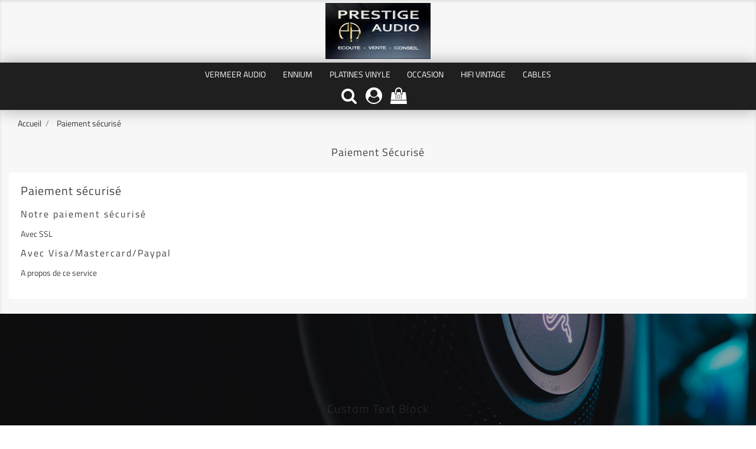

--- FILE ---
content_type: text/html; charset=utf-8
request_url: https://prestige-audio.fr/index.php?id_cms=5&controller=cms
body_size: 5989
content:
<!doctype html>
<html lang="fr">

  <head>
    
      <meta charset="utf-8">
<meta http-equiv="x-ua-compatible" content="ie=edge">


  <title>Paiement sécurisé</title>
  <meta name="description" content="Notre méthode de paiement sécurisé">
  <meta name="keywords" content="paiement sécurisé, ssl, visa, mastercard, paypal">
      <meta name="robots" content="noindex">
    

<meta name="viewport" content="width=device-width, initial-scale=1">

<link rel="icon" type="image/vnd.microsoft.icon" href="/img/favicon.ico?1613768884">
<link rel="shortcut icon" type="image/x-icon" href="/img/favicon.ico?1613768884">

    <link rel="stylesheet" href="https://prestige-audio.fr/themes/electronic_shop/assets/css/theme.css" type="text/css" media="all">
  <link rel="stylesheet" href="https://prestige-audio.fr/modules/paypal/views/css/paypal_fo.css" type="text/css" media="all">
  <link rel="stylesheet" href="https://prestige-audio.fr/js/jquery/ui/themes/base/minified/jquery-ui.min.css" type="text/css" media="all">
  <link rel="stylesheet" href="https://prestige-audio.fr/js/jquery/ui/themes/base/minified/jquery.ui.theme.min.css" type="text/css" media="all">
  <link rel="stylesheet" href="https://prestige-audio.fr/modules/ps_imageslider/css/homeslider.css" type="text/css" media="all">




  

  <script type="text/javascript">
        var prestashop = {"cart":{"products":[],"totals":{"total":{"type":"total","label":"Total","amount":0,"value":"0,00\u00a0\u20ac"},"total_including_tax":{"type":"total","label":"Total TTC","amount":0,"value":"0,00\u00a0\u20ac"},"total_excluding_tax":{"type":"total","label":"Total HT :","amount":0,"value":"0,00\u00a0\u20ac"}},"subtotals":{"products":{"type":"products","label":"Sous-total","amount":0,"value":"0,00\u00a0\u20ac"},"discounts":null,"shipping":{"type":"shipping","label":"Livraison","amount":0,"value":"gratuit"},"tax":null},"products_count":0,"summary_string":"0 articles","vouchers":{"allowed":0,"added":[]},"discounts":[],"minimalPurchase":0,"minimalPurchaseRequired":""},"currency":{"name":"euro","iso_code":"EUR","iso_code_num":"978","sign":"\u20ac"},"customer":{"lastname":null,"firstname":null,"email":null,"birthday":null,"newsletter":null,"newsletter_date_add":null,"optin":null,"website":null,"company":null,"siret":null,"ape":null,"is_logged":false,"gender":{"type":null,"name":null},"addresses":[]},"language":{"name":"Fran\u00e7ais (French)","iso_code":"fr","locale":"fr-FR","language_code":"fr","is_rtl":"0","date_format_lite":"d\/m\/Y","date_format_full":"d\/m\/Y H:i:s","id":1},"page":{"title":"","canonical":null,"meta":{"title":"Paiement s\u00e9curis\u00e9","description":"Notre m\u00e9thode de paiement s\u00e9curis\u00e9","keywords":"paiement s\u00e9curis\u00e9, ssl, visa, mastercard, paypal","robots":"noindex"},"page_name":"cms","body_classes":{"lang-fr":true,"lang-rtl":false,"country-FR":true,"currency-EUR":true,"layout-full-width":true,"page-cms":true,"tax-display-enabled":true,"cms-id-5":true},"admin_notifications":[]},"shop":{"name":"Prestige Audio Conseils","logo":"\/img\/prestashop-logo-1613768884.jpg","stores_icon":"\/img\/logo_stores.png","favicon":"\/img\/favicon.ico"},"urls":{"base_url":"https:\/\/prestige-audio.fr\/","current_url":"https:\/\/prestige-audio.fr\/index.php?id_cms=5&controller=cms","shop_domain_url":"https:\/\/prestige-audio.fr","img_ps_url":"https:\/\/prestige-audio.fr\/img\/","img_cat_url":"https:\/\/prestige-audio.fr\/img\/c\/","img_lang_url":"https:\/\/prestige-audio.fr\/img\/l\/","img_prod_url":"https:\/\/prestige-audio.fr\/img\/p\/","img_manu_url":"https:\/\/prestige-audio.fr\/img\/m\/","img_sup_url":"https:\/\/prestige-audio.fr\/img\/su\/","img_ship_url":"https:\/\/prestige-audio.fr\/img\/s\/","img_store_url":"https:\/\/prestige-audio.fr\/img\/st\/","img_col_url":"https:\/\/prestige-audio.fr\/img\/co\/","img_url":"https:\/\/prestige-audio.fr\/themes\/electronic_shop\/assets\/img\/","css_url":"https:\/\/prestige-audio.fr\/themes\/electronic_shop\/assets\/css\/","js_url":"https:\/\/prestige-audio.fr\/themes\/electronic_shop\/assets\/js\/","pic_url":"https:\/\/prestige-audio.fr\/upload\/","pages":{"address":"https:\/\/prestige-audio.fr\/index.php?controller=address","addresses":"https:\/\/prestige-audio.fr\/index.php?controller=addresses","authentication":"https:\/\/prestige-audio.fr\/index.php?controller=authentication","cart":"https:\/\/prestige-audio.fr\/index.php?controller=cart","category":"https:\/\/prestige-audio.fr\/index.php?controller=category","cms":"https:\/\/prestige-audio.fr\/index.php?controller=cms","contact":"https:\/\/prestige-audio.fr\/index.php?controller=contact","discount":"https:\/\/prestige-audio.fr\/index.php?controller=discount","guest_tracking":"https:\/\/prestige-audio.fr\/index.php?controller=guest-tracking","history":"https:\/\/prestige-audio.fr\/index.php?controller=history","identity":"https:\/\/prestige-audio.fr\/index.php?controller=identity","index":"https:\/\/prestige-audio.fr\/index.php","my_account":"https:\/\/prestige-audio.fr\/index.php?controller=my-account","order_confirmation":"https:\/\/prestige-audio.fr\/index.php?controller=order-confirmation","order_detail":"https:\/\/prestige-audio.fr\/index.php?controller=order-detail","order_follow":"https:\/\/prestige-audio.fr\/index.php?controller=order-follow","order":"https:\/\/prestige-audio.fr\/index.php?controller=order","order_return":"https:\/\/prestige-audio.fr\/index.php?controller=order-return","order_slip":"https:\/\/prestige-audio.fr\/index.php?controller=order-slip","pagenotfound":"https:\/\/prestige-audio.fr\/index.php?controller=pagenotfound","password":"https:\/\/prestige-audio.fr\/index.php?controller=password","pdf_invoice":"https:\/\/prestige-audio.fr\/index.php?controller=pdf-invoice","pdf_order_return":"https:\/\/prestige-audio.fr\/index.php?controller=pdf-order-return","pdf_order_slip":"https:\/\/prestige-audio.fr\/index.php?controller=pdf-order-slip","prices_drop":"https:\/\/prestige-audio.fr\/index.php?controller=prices-drop","product":"https:\/\/prestige-audio.fr\/index.php?controller=product","search":"https:\/\/prestige-audio.fr\/index.php?controller=search","sitemap":"https:\/\/prestige-audio.fr\/index.php?controller=sitemap","stores":"https:\/\/prestige-audio.fr\/index.php?controller=stores","supplier":"https:\/\/prestige-audio.fr\/index.php?controller=supplier","register":"https:\/\/prestige-audio.fr\/index.php?controller=authentication&create_account=1","order_login":"https:\/\/prestige-audio.fr\/index.php?controller=order&login=1"},"alternative_langs":{"fr":"https:\/\/prestige-audio.fr\/index.php?id_cms=5&controller=cms"},"theme_assets":"\/themes\/electronic_shop\/assets\/","actions":{"logout":"https:\/\/prestige-audio.fr\/index.php?mylogout="},"no_picture_image":{"bySize":{"small_default":{"url":"https:\/\/prestige-audio.fr\/img\/p\/fr-default-small_default.jpg","width":98,"height":98},"cart_default":{"url":"https:\/\/prestige-audio.fr\/img\/p\/fr-default-cart_default.jpg","width":125,"height":125},"home_default":{"url":"https:\/\/prestige-audio.fr\/img\/p\/fr-default-home_default.jpg","width":300,"height":300},"medium_default":{"url":"https:\/\/prestige-audio.fr\/img\/p\/fr-default-medium_default.jpg","width":452,"height":452},"large_default":{"url":"https:\/\/prestige-audio.fr\/img\/p\/fr-default-large_default.jpg","width":700,"height":700}},"small":{"url":"https:\/\/prestige-audio.fr\/img\/p\/fr-default-small_default.jpg","width":98,"height":98},"medium":{"url":"https:\/\/prestige-audio.fr\/img\/p\/fr-default-home_default.jpg","width":300,"height":300},"large":{"url":"https:\/\/prestige-audio.fr\/img\/p\/fr-default-large_default.jpg","width":700,"height":700},"legend":""}},"configuration":{"display_taxes_label":true,"is_catalog":false,"show_prices":true,"opt_in":{"partner":false},"quantity_discount":{"type":"discount","label":"Remise"},"voucher_enabled":0,"return_enabled":0},"field_required":[],"breadcrumb":{"links":[{"title":"Accueil","url":"https:\/\/prestige-audio.fr\/index.php"},{"title":"Paiement s\u00e9curis\u00e9","url":"https:\/\/prestige-audio.fr\/index.php?id_cms=5&controller=cms"}],"count":2},"link":{"protocol_link":"https:\/\/","protocol_content":"https:\/\/"},"time":1769761550,"static_token":"d67dd001cf27f988d2161fe129497d5d","token":"e035e1a9eea1d9e9d4119020704c9588"};
      </script>



  <!-- emarketing start -->


<!-- emarketing end -->


    
  </head>

  <body id="cms" class="lang-fr country-fr currency-eur layout-full-width page-cms tax-display-enabled cms-id-5">

    
      
    

    <main>
      
              

      <header id="header">
        
          

  <div class="header-top">
    <div class="container">
	        <div class="hidden-sm-down" id="_desktop_logo">
          <a href="https://prestige-audio.fr/">
            <img class="logo img-responsive" src="/img/prestashop-logo-1613768884.jpg" alt="Prestige Audio Conseils">
          </a>
        </div>
       <div class="row">
	   <div class="tlo_menu"></div>
         <div class="tlo_belka"></div>  
		 <div class="belka">
		 <div class="lewabelka col-xs-12" style="padding: 0px;">
		 
		 <div class="menu_and_logo">

        <div class="col-md-10 col-sm-12 position-static">
          <div class="row">
            
<div class="menu col-lg-12 js-top-menu position-static hidden-md-down" id="_desktop_top_menu">
	
          <ul class="top-menu" id="top-menu" data-depth="0">
                    <li class="category" id="category-10">
                          <a
                class="dropdown-item"
                href="https://prestige-audio.fr/index.php?id_category=10&amp;controller=category" data-depth="0"
                              >
                                                                      <span class="pull-xs-right hidden-md-up">
                    <span data-target="#top_sub_menu_45100" data-toggle="collapse" class="navbar-toggler collapse-icons">
                      <i class="material-icons add">&#xE313;</i>
                      <i class="material-icons remove">&#xE316;</i>
                    </span>
                  </span>
                                VERMEER AUDIO
              </a>
                            <div  class="popover sub-menu js-sub-menu collapse" id="top_sub_menu_45100">
                
          <ul class="top-menu"  data-depth="1">
                    <li class="category" id="category-35">
                          <a
                class="dropdown-item dropdown-submenu"
                href="https://prestige-audio.fr/index.php?id_category=35&amp;controller=category" data-depth="1"
                              >
                                VERMEER
              </a>
                          </li>
              </ul>
    
              						<div class="banerek_menus">
					  						<div class="banerek_menu">
							<img src="https://prestige-audio.fr/img/c/10-0_thumb.jpg" alt="" />
						</div>
					  					</div>
							  </div>
                          </li>
                    <li class="category" id="category-12">
                          <a
                class="dropdown-item"
                href="https://prestige-audio.fr/index.php?id_category=12&amp;controller=category" data-depth="0"
                              >
                                                                      <span class="pull-xs-right hidden-md-up">
                    <span data-target="#top_sub_menu_11239" data-toggle="collapse" class="navbar-toggler collapse-icons">
                      <i class="material-icons add">&#xE313;</i>
                      <i class="material-icons remove">&#xE316;</i>
                    </span>
                  </span>
                                ENNIUM
              </a>
                            <div  class="popover sub-menu js-sub-menu collapse" id="top_sub_menu_11239">
                
          <ul class="top-menu"  data-depth="1">
                    <li class="category" id="category-15">
                          <a
                class="dropdown-item dropdown-submenu"
                href="https://prestige-audio.fr/index.php?id_category=15&amp;controller=category" data-depth="1"
                              >
                                AMPLIFICATEUR
              </a>
                          </li>
                    <li class="category" id="category-16">
                          <a
                class="dropdown-item dropdown-submenu"
                href="https://prestige-audio.fr/index.php?id_category=16&amp;controller=category" data-depth="1"
                              >
                                Préamplificateur
              </a>
                          </li>
              </ul>
    
              						<div class="banerek_menus">
					  						<div class="banerek_menu">
							<img src="https://prestige-audio.fr/img/c/12-0_thumb.jpg" alt="" />
						</div>
					  					</div>
							  </div>
                          </li>
                    <li class="category" id="category-13">
                          <a
                class="dropdown-item"
                href="https://prestige-audio.fr/index.php?id_category=13&amp;controller=category" data-depth="0"
                              >
                                                                      <span class="pull-xs-right hidden-md-up">
                    <span data-target="#top_sub_menu_44601" data-toggle="collapse" class="navbar-toggler collapse-icons">
                      <i class="material-icons add">&#xE313;</i>
                      <i class="material-icons remove">&#xE316;</i>
                    </span>
                  </span>
                                PLATINES VINYLE
              </a>
                            <div  class="popover sub-menu js-sub-menu collapse" id="top_sub_menu_44601">
                
          <ul class="top-menu"  data-depth="1">
                    <li class="category" id="category-17">
                          <a
                class="dropdown-item dropdown-submenu"
                href="https://prestige-audio.fr/index.php?id_category=17&amp;controller=category" data-depth="1"
                              >
                                TRANSROTOR
              </a>
                          </li>
              </ul>
    
              						<div class="banerek_menus">
					  						<div class="banerek_menu">
							<img src="https://prestige-audio.fr/img/c/13-0_thumb.jpg" alt="" />
						</div>
					  					</div>
							  </div>
                          </li>
                    <li class="category" id="category-14">
                          <a
                class="dropdown-item"
                href="https://prestige-audio.fr/index.php?id_category=14&amp;controller=category" data-depth="0"
                              >
                                                                      <span class="pull-xs-right hidden-md-up">
                    <span data-target="#top_sub_menu_86342" data-toggle="collapse" class="navbar-toggler collapse-icons">
                      <i class="material-icons add">&#xE313;</i>
                      <i class="material-icons remove">&#xE316;</i>
                    </span>
                  </span>
                                OCCASION
              </a>
                            <div  class="popover sub-menu js-sub-menu collapse" id="top_sub_menu_86342">
                
          <ul class="top-menu"  data-depth="1">
                    <li class="category" id="category-18">
                          <a
                class="dropdown-item dropdown-submenu"
                href="https://prestige-audio.fr/index.php?id_category=18&amp;controller=category" data-depth="1"
                              >
                                Platines Vinyle
              </a>
                          </li>
                    <li class="category" id="category-19">
                          <a
                class="dropdown-item dropdown-submenu"
                href="https://prestige-audio.fr/index.php?id_category=19&amp;controller=category" data-depth="1"
                              >
                                AMPLIFICATION
              </a>
                          </li>
                    <li class="category" id="category-20">
                          <a
                class="dropdown-item dropdown-submenu"
                href="https://prestige-audio.fr/index.php?id_category=20&amp;controller=category" data-depth="1"
                              >
                                ENCEINTES
              </a>
                          </li>
                    <li class="category" id="category-21">
                          <a
                class="dropdown-item dropdown-submenu"
                href="https://prestige-audio.fr/index.php?id_category=21&amp;controller=category" data-depth="1"
                              >
                                SOURCES
              </a>
                          </li>
                    <li class="category" id="category-46">
                          <a
                class="dropdown-item dropdown-submenu"
                href="https://prestige-audio.fr/index.php?id_category=46&amp;controller=category" data-depth="1"
                              >
                                CABLES
              </a>
                          </li>
              </ul>
    
              				  </div>
                          </li>
                    <li class="category" id="category-26">
                          <a
                class="dropdown-item"
                href="https://prestige-audio.fr/index.php?id_category=26&amp;controller=category" data-depth="0"
                              >
                                Hifi Vintage
              </a>
                          </li>
                    <li class="category" id="category-27">
                          <a
                class="dropdown-item"
                href="https://prestige-audio.fr/index.php?id_category=27&amp;controller=category" data-depth="0"
                              >
                                                                      <span class="pull-xs-right hidden-md-up">
                    <span data-target="#top_sub_menu_13147" data-toggle="collapse" class="navbar-toggler collapse-icons">
                      <i class="material-icons add">&#xE313;</i>
                      <i class="material-icons remove">&#xE316;</i>
                    </span>
                  </span>
                                CABLES
              </a>
                            <div  class="popover sub-menu js-sub-menu collapse" id="top_sub_menu_13147">
                
          <ul class="top-menu"  data-depth="1">
                    <li class="category" id="category-28">
                          <a
                class="dropdown-item dropdown-submenu"
                href="https://prestige-audio.fr/index.php?id_category=28&amp;controller=category" data-depth="1"
                              >
                                O2A
              </a>
                          </li>
                    <li class="category" id="category-43">
                          <a
                class="dropdown-item dropdown-submenu"
                href="https://prestige-audio.fr/index.php?id_category=43&amp;controller=category" data-depth="1"
                              >
                                                                      <span class="pull-xs-right hidden-md-up">
                    <span data-target="#top_sub_menu_15708" data-toggle="collapse" class="navbar-toggler collapse-icons">
                      <i class="material-icons add">&#xE313;</i>
                      <i class="material-icons remove">&#xE316;</i>
                    </span>
                  </span>
                                MAJESTIC
              </a>
                            <div  class="collapse" id="top_sub_menu_15708">
                
          <ul class="top-menu"  data-depth="2">
                    <li class="category" id="category-44">
                          <a
                class="dropdown-item"
                href="https://prestige-audio.fr/index.php?id_category=44&amp;controller=category" data-depth="2"
                              >
                                RCA / XLR
              </a>
                          </li>
                    <li class="category" id="category-45">
                          <a
                class="dropdown-item"
                href="https://prestige-audio.fr/index.php?id_category=45&amp;controller=category" data-depth="2"
                              >
                                SECTEUR
              </a>
                          </li>
              </ul>
    
              				  </div>
                          </li>
              </ul>
    
              						<div class="banerek_menus">
					  						<div class="banerek_menu">
							<img src="https://prestige-audio.fr/img/c/27-0_thumb.jpg" alt="" />
						</div>
					  					</div>
							  </div>
                          </li>
              </ul>
    
</div>

            <div class="clearfix"></div>
          </div>
		  </div>
        </div>
      </div>
	  
	   
  
 <nav class="header-nav">
            <div class="right-nav">
                <!-- Block search module TOP -->
<div id="search_widget" class="col-lg-4 col-md-5 col-sm-12 search-widget" data-search-controller-url="//prestige-audio.fr/index.php?controller=search">
	<span class="search_button"></span>
	<div class="search_toggle">
		<form method="get" action="//prestige-audio.fr/index.php?controller=search">
			<input type="hidden" name="controller" value="search">
			<input type="text" name="s" value="" placeholder="Rechercher">
			<button type="submit">
			</button>
		</form>
</div>
</div>
<!-- /Block search module TOP -->
  <div class="user-info dropdown js-dropdown">
  	<span class="user-info-title expand-more _gray-darker" data-toggle="dropdown"><div class="login-icons"></div></span>
    <ul class="dropdown-menu">
	      <li>
	  <a class="dropdown-item" href="https://prestige-audio.fr/index.php?controller=my-account" title="Identifiez-vous" rel="nofollow">
        <span>Connexion</span></a>
	  </li>
    	</ul>
  </div><div id="_desktop_cart">
  <div class="blockcart cart-preview inactive" data-refresh-url="//prestige-audio.fr/index.php?fc=module&amp;module=ps_shoppingcart&amp;controller=ajax">
    <div class="header">
               <div class="cart-icons"></div>
        <span class="cart-products-count">(0)</span>
          </div>
  </div>
</div>


          <div class="hidden-md-up text-xs-center mobile">
            <div class="pull-xs-left" id="menu-icon">
              <i class="material-icons">&#xE5D2;</i>
            </div>
            <div class="pull-xs-right" id="_mobile_cart"></div>
            <div class="pull-xs-right" id="_mobile_user_info"></div>
            <div class="top-logo" id="_mobile_logo"></div>
            <div class="clearfix"></div>
          </div>          
        </div>  
		</div>  
  </nav>
 </div>    
	
      <div id="mobile_top_menu_wrapper" class="row hidden-md-up" style="display:none;">
        <div class="js-top-menu mobile" id="_mobile_top_menu"></div>
        <div class="js-top-menu-bottom">
          <div id="_mobile_currency_selector"></div>
          <div id="_mobile_language_selector"></div>
          <div id="_mobile_contact_link"></div>
        </div>
		</div>
	
  </div>
</div>

        
      </header>

      
        
<aside id="notifications">
  <div class="container">
    
    
    
      </div>
</aside>
      

      <section id="wrapper">
        
        <div class="container">
          
            <nav data-depth="2" class="breadcrumb hidden-sm-down">
  <ol itemscope itemtype="http://schema.org/BreadcrumbList">
          <li itemprop="itemListElement" itemscope itemtype="http://schema.org/ListItem">
        <a itemprop="item" href="https://prestige-audio.fr/index.php">
          <span itemprop="name">Accueil</span>
        </a>
        <meta itemprop="position" content="1">
      </li>
          <li itemprop="itemListElement" itemscope itemtype="http://schema.org/ListItem">
        <a itemprop="item" href="https://prestige-audio.fr/index.php?id_cms=5&amp;controller=cms">
          <span itemprop="name">Paiement sécurisé</span>
        </a>
        <meta itemprop="position" content="2">
      </li>
      </ol>
</nav>
          

          

          
  <div id="content-wrapper">
    
    

  <section id="main">
    
      
        <header class="page-header">
          <h1>
  Paiement sécurisé
</h1>
        </header>
      
    

    
  <section id="content" class="page-content page-cms page-cms-5">

    
      <h2>Paiement sécurisé</h2>
<h3>Notre paiement sécurisé</h3><p>Avec SSL</p>
<h3>Avec Visa/Mastercard/Paypal</h3><p>A propos de ce service</p>
    

    
      
    

    
      
    

  </section>


    
      <footer class="page-footer">
        
          <!-- Footer content -->
        
      </footer>
    

  </section>


    
  </div>


          
        </div>
        
      </section>

      <footer id="footer">
        
          <div class="container">
<!-- Dodanie strzałki powrótnej do góry strony -->
<a href="#"  id="do_gory"></a>		
<!-- End Dodanie strzałki powrótnej do góry strony -->	
  <div class="row">
    <div id="custom-text">
<div class="text-background">
  <h2>Custom Text Block</h2>
<p><strong class="dark">Lorem ipsum dolor sit amet conse ctetu</strong></p>
<p>Sit amet conse ctetur adipisicing elit, sed do eiusmod tempor incididunt ut labore et dolore magna aliqua. Ut enim ad minim veniam, quis nostrud exercitation ullamco laboris nisi ut aliquip ex ea commodo consequat. Duis aute irure dolor in reprehenderit.</p>
  </div>
</div>

  <div class="block-social">
    <ul>
              <li class="facebook"><a href="#Vintage-Audio-Conseils" target="_blank">Facebook</a></li>
              <li class="twitter"><a href="#" target="_blank">Twitter</a></li>
              <li class="rss"><a href="#" target="_blank">Rss</a></li>
              <li class="youtube"><a href="#" target="_blank">YouTube</a></li>
              <li class="instagram"><a href="#vintage_audio.fr" target="_blank">Instagram</a></li>
          </ul>
  </div>


  </div>
</div>
<div class="footer-container">
  <div class="container">
    <div class="row">
      <div class="col-md-4 links">
  <div class="row">
      <div class="col-md-6 wrapper">
      <i class="material-icons">reorder</i><h3 class="h3 hidden-sm-down">Produits</h3>
            <div class="title clearfix hidden-md-up" data-target="#footer_sub_menu_47592" data-toggle="collapse">
        <span class="h3">Produits</span>
        <span class="pull-xs-right">
          <span class="navbar-toggler collapse-icons">
            <i class="material-icons add">&#xE313;</i>
            <i class="material-icons remove">&#xE316;</i>
          </span>
        </span>
      </div>
      <ul id="footer_sub_menu_47592" class="collapse">
                  <li>
            <a
                id="link-product-page-prices-drop-1"
                class="cms-page-link"
                href="https://prestige-audio.fr/index.php?controller=prices-drop"
                title="Our special products">
              Promotions
            </a>
          </li>
                  <li>
            <a
                id="link-product-page-new-products-1"
                class="cms-page-link"
                href="https://prestige-audio.fr/index.php?controller=new-products"
                title="Nos nouveaux produits">
              Nouveaux produits
            </a>
          </li>
                  <li>
            <a
                id="link-product-page-best-sales-1"
                class="cms-page-link"
                href="https://prestige-audio.fr/index.php?controller=best-sales"
                title="Nos meilleures ventes">
              Meilleures ventes
            </a>
          </li>
              </ul>
    </div>
      <div class="col-md-6 wrapper">
      <i class="material-icons">reorder</i><h3 class="h3 hidden-sm-down">Notre société</h3>
            <div class="title clearfix hidden-md-up" data-target="#footer_sub_menu_7859" data-toggle="collapse">
        <span class="h3">Notre société</span>
        <span class="pull-xs-right">
          <span class="navbar-toggler collapse-icons">
            <i class="material-icons add">&#xE313;</i>
            <i class="material-icons remove">&#xE316;</i>
          </span>
        </span>
      </div>
      <ul id="footer_sub_menu_7859" class="collapse">
                  <li>
            <a
                id="link-cms-page-1-2"
                class="cms-page-link"
                href="https://prestige-audio.fr/index.php?id_cms=1&amp;controller=cms"
                title="Nos conditions de livraison">
              Livraison
            </a>
          </li>
                  <li>
            <a
                id="link-cms-page-2-2"
                class="cms-page-link"
                href="https://prestige-audio.fr/index.php?id_cms=2&amp;controller=cms"
                title="Mentions légales">
              Mentions légales
            </a>
          </li>
                  <li>
            <a
                id="link-cms-page-3-2"
                class="cms-page-link"
                href="https://prestige-audio.fr/index.php?id_cms=3&amp;controller=cms"
                title="Nos conditions d&#039;utilisation">
              Conditions d&#039;utilisation
            </a>
          </li>
                  <li>
            <a
                id="link-cms-page-4-2"
                class="cms-page-link"
                href="https://prestige-audio.fr/index.php?id_cms=4&amp;controller=cms"
                title="En savoir plus sur notre entreprise">
              A propos
            </a>
          </li>
                  <li>
            <a
                id="link-cms-page-5-2"
                class="cms-page-link"
                href="https://prestige-audio.fr/index.php?id_cms=5&amp;controller=cms"
                title="Notre méthode de paiement sécurisé">
              Paiement sécurisé
            </a>
          </li>
                  <li>
            <a
                id="link-static-page-contact-2"
                class="cms-page-link"
                href="https://prestige-audio.fr/index.php?controller=contact"
                title="Utiliser le formulaire pour nous contacter">
              Contactez-nous
            </a>
          </li>
                  <li>
            <a
                id="link-static-page-sitemap-2"
                class="cms-page-link"
                href="https://prestige-audio.fr/index.php?controller=sitemap"
                title="Vous êtes perdu ? Trouvez ce que vous cherchez">
              sitemap
            </a>
          </li>
                  <li>
            <a
                id="link-static-page-stores-2"
                class="cms-page-link"
                href="https://prestige-audio.fr/index.php?controller=stores"
                title="">
              Magasins
            </a>
          </li>
              </ul>
    </div>
    </div>
</div>
<div id="block_myaccount_infos" class="col-md-2 links wrapper">
  <i class="material-icons">account_box</i><h3 class="myaccount-title hidden-sm-down">
    <a class="text-uppercase" href="https://prestige-audio.fr/index.php?controller=my-account" rel="nofollow">
      Votre compte
    </a>
  </h3>
  <div class="title clearfix hidden-md-up" data-target="#footer_account_list" data-toggle="collapse">
    <span class="h3">Votre compte</span>
    <span class="pull-xs-right">
      <span class="navbar-toggler collapse-icons">
        <i class="material-icons add">&#xE313;</i>
        <i class="material-icons remove">&#xE316;</i>
      </span>
    </span>
  </div>
  <ul class="account-list collapse" id="footer_account_list">
            <li>
          <a href="https://prestige-audio.fr/index.php?controller=identity" title="Informations personnelles" rel="nofollow">
            Informations personnelles
          </a>
        </li>
            <li>
          <a href="https://prestige-audio.fr/index.php?controller=history" title="Commandes" rel="nofollow">
            Commandes
          </a>
        </li>
            <li>
          <a href="https://prestige-audio.fr/index.php?controller=order-slip" title="Avoirs" rel="nofollow">
            Avoirs
          </a>
        </li>
            <li>
          <a href="https://prestige-audio.fr/index.php?controller=addresses" title="Adresses" rel="nofollow">
            Adresses
          </a>
        </li>
        
	</ul>
</div>
<div class="block-contact col-md-4 links wrapper">
  <div class="hidden-sm-down"><i class="fa fa-map-marker" aria-hidden="true"></i>
    <h4 class="text-uppercase block-contact-title">Informations</h4>
	<ul id="block-contact_list" class="collapse">
	
		<li><div class="data">
		Prestige Audio Conseils<br />Accueil sur RDV<br />74570 FILLIETE<br />France</div>
		</li>
        
		<li>
	    <i class="fa fa-phone" aria-hidden="true"></i>
        <div class="data">
                <br>
                Appelez-nous : <span>0668094434</span>
              </div>
        </li>
                  
		<li>
        <i class="fa fa-fax" aria-hidden="true"></i>
        <div class="data">
        
                      </div>
        </li>
         <li>
        <i class="fa fa-envelope" aria-hidden="true"></i>
        <div class="data">
        
                     <br>
                Écrivez-nous : <span>contact@prestige-audio.fr</span>
              </div>
        </li>
        </ul>
  </div>
  <div class="title clearfix hidden-md-up">
      <i class="fa fa-map-marker" aria-hidden="true"></i><a class="h3" href="https://prestige-audio.fr/index.php?controller=stores">Informations</a>
  </div>
</div>
    </div>
    <div class="row">
      
    </div>
    <div class="row">
      <div class="col-md-12">
        <p>
		<div class="linkstopka">
          <a class="_blank" href="http://www.prestashop.com" target="_blank">
            © 2026 - Logiciel e-commerce par PrestaShop™
          </a>
		  </div>
        </p>
      </div>
	  <a style="opacity: 0;" href="https://webbay.pl">w</a><a style="opacity: 0;" href="https://szablonystroncms.pl">s</a>
    </div>
  </div>
</div>
        
      </footer>

    </main>

    
        <script type="text/javascript" src="https://prestige-audio.fr/themes/core.js" ></script>
  <script type="text/javascript" src="https://prestige-audio.fr/themes/electronic_shop/assets/js/theme.js" ></script>
  <script type="text/javascript" src="https://prestige-audio.fr/js/jquery/ui/jquery-ui.min.js" ></script>
  <script type="text/javascript" src="https://prestige-audio.fr/modules/ps_imageslider/js/responsiveslides.min.js" ></script>
  <script type="text/javascript" src="https://prestige-audio.fr/modules/ps_imageslider/js/homeslider.js" ></script>
  <script type="text/javascript" src="https://prestige-audio.fr/modules/ps_searchbar/ps_searchbar.js" ></script>
  <script type="text/javascript" src="https://prestige-audio.fr/modules/ps_shoppingcart/ps_shoppingcart.js" ></script>
  <script type="text/javascript" src="https://prestige-audio.fr/modules/ps_searchbarfound/ps_searchbarfound.js" ></script>
  <script type="text/javascript" src="https://prestige-audio.fr/themes/electronic_shop/assets/js/owl.carousel.js" ></script>
  <script type="text/javascript" src="https://prestige-audio.fr/themes/electronic_shop/assets/js/totalstorage.js" ></script>
  <script type="text/javascript" src="https://prestige-audio.fr/themes/electronic_shop/assets/js/custom.js" ></script>


    

    
      
    
  </body>

</html>